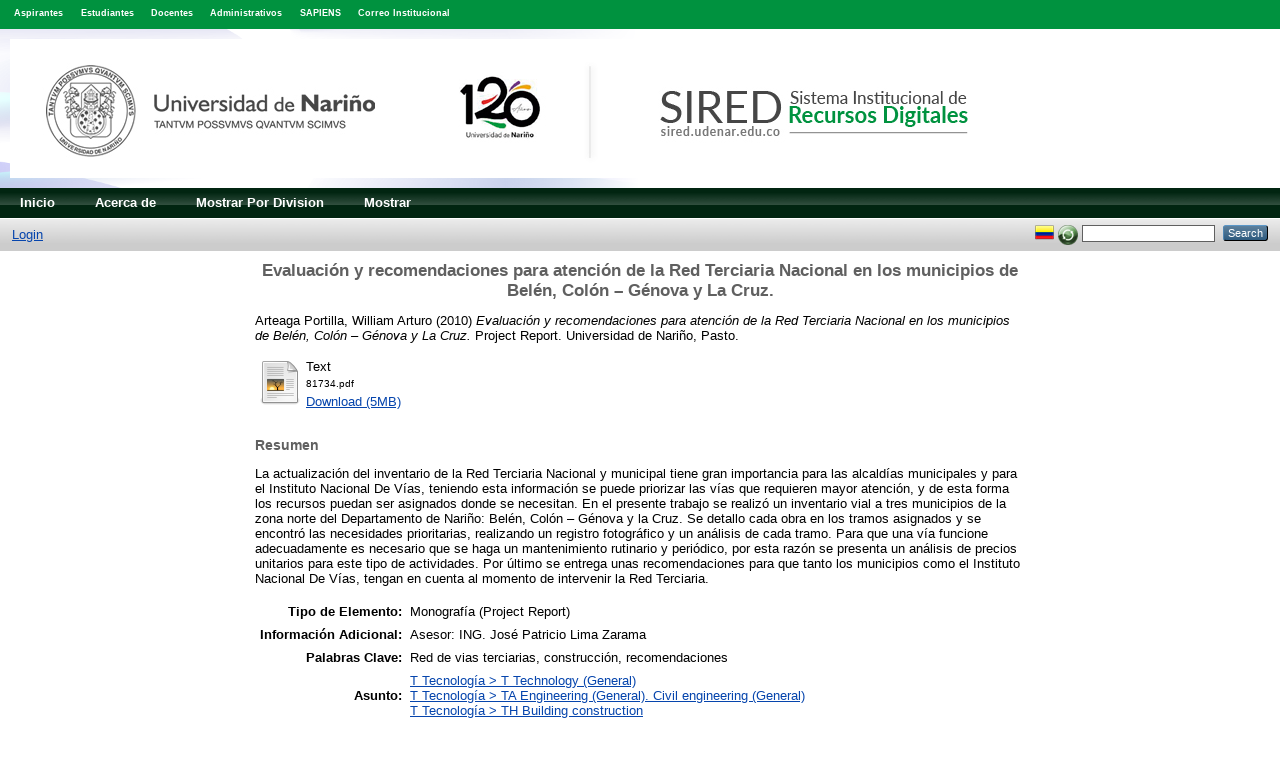

--- FILE ---
content_type: text/html; charset=utf-8
request_url: https://sired.udenar.edu.co/5299/
body_size: 5249
content:
<!DOCTYPE html PUBLIC "-//W3C//DTD XHTML 1.0 Transitional//EN" "http://www.w3.org/TR/xhtml1/DTD/xhtml1-transitional.dtd">
<html xmlns="http://www.w3.org/1999/xhtml">
  <head>
    <meta http-equiv="X-UA-Compatible" content="IE=edge" />
    <title> Evaluación y recomendaciones para atención de la Red Terciaria Nacional en los municipios de Belén, Colón – Génova y La Cruz.  - Sistema Institucional de Recursos Digitales - Universidad de Nariño</title>
    <link rel="icon" href="/favicon.ico" type="image/x-icon" />
    <link rel="shortcut icon" href="/favicon.ico" type="image/x-icon" />
<!--<script>
  function resizeIframe(obj) {
    obj.style.height = obj.contentWindow.document.body.scrollHeight + 'px';
  }
</script>-->
<script type="text/javascript" src="https://www.google.com/jsapi">// <!-- No script --></script>
<script type="text/javascript">
        google.load("visualization", "1", {packages:["corechart", "geochart"]});
</script>
<meta name="eprints.eprintid" content="5299" />
<meta name="eprints.rev_number" content="14" />
<meta name="eprints.eprint_status" content="archive" />
<meta name="eprints.userid" content="1354" />
<meta name="eprints.dir" content="disk0/00/00/52/99" />
<meta name="eprints.datestamp" content="2018-11-02 15:05:26" />
<meta name="eprints.lastmod" content="2024-08-20 22:26:20" />
<meta name="eprints.status_changed" content="2024-08-20 22:26:20" />
<meta name="eprints.type" content="monograph" />
<meta name="eprints.metadata_visibility" content="show" />
<meta name="eprints.creators_name" content="Arteaga Portilla, William Arturo" />
<meta name="eprints.title" content="Evaluación y recomendaciones para atención de la Red Terciaria Nacional en los municipios de Belén, Colón – Génova y La Cruz." />
<meta name="eprints.ispublished" content="pub" />
<meta name="eprints.subjects" content="T1" />
<meta name="eprints.subjects" content="TA" />
<meta name="eprints.subjects" content="TH" />
<meta name="eprints.divisions" content="tgIngCivil2" />
<meta name="eprints.full_text_status" content="public" />
<meta name="eprints.monograph_type" content="project_report" />
<meta name="eprints.keywords" content="Red de vias terciarias, construcción, recomendaciones" />
<meta name="eprints.note" content="Asesor: ING. José Patricio Lima Zarama" />
<meta name="eprints.abstract" content="La actualización del inventario de la Red Terciaria Nacional y municipal tiene gran importancia para las alcaldías municipales y para el Instituto Nacional De Vías, teniendo esta información se puede priorizar las vías que requieren mayor atención, y de esta forma los recursos puedan ser asignados donde se necesitan.
  
En el presente trabajo se realizó un inventario vial a tres municipios de la zona norte del Departamento de Nariño: Belén, Colón – Génova y la Cruz. Se detallo cada obra en los tramos asignados y se encontró las necesidades prioritarias, realizando un registro fotográfico y un análisis de cada tramo.

Para que una vía funcione adecuadamente es necesario que se haga un mantenimiento rutinario y periódico, por esta razón se presenta un análisis de precios unitarios para este tipo de actividades.

Por último se entrega unas recomendaciones para que tanto los municipios como el Instituto Nacional De Vías, tengan en cuenta al momento de intervenir la Red Terciaria." />
<meta name="eprints.date" content="2010" />
<meta name="eprints.date_type" content="published" />
<meta name="eprints.publisher" content="Universidad de Nariño" />
<meta name="eprints.place_of_pub" content="Pasto" />
<meta name="eprints.pages" content="215" />
<meta name="eprints.institution" content="Universidad de Nariño" />
<meta name="eprints.referencetext" content="UNIVERSIDAD NACIONAL DE COLOMBIA, INSTITUTO NACIONAL DE VIAS, manual para la inspección visual de estructuras de drenaje, Octubre 2006, Bogota D.C.

UNIVERSIDAD NACIONAL DE COLOMBIA, INSTITUTO NACIONAL DE VIAS, manual para la inspección visual de puentes y pontones, Octubre 2006, Bogota D.C.

UNIVERSIDAD NACIONAL DE COLOMBIA, INSTITUTO NACIONAL DE VIAS, manual para la inspección visual de obras de estabilización, Octubre 2006, Bogota D.C.

INSTITUTO NACIONAL DE VÍAS, Especificaciones INVIAS, 2007, Bogota D.C.

INSTITUTO NACIONAL DE VIAS, Cartilla de Red Vial Terciaria Nacional. Bogota D.C.

INSTITUTO NACIONAL DE VIAS, Manual Para Diseño Geométrico De Carreteras. Bogota D.C, 2008.

INSTITUTO NACIONAL DE VIAS, Decreto 2056 de 2003. Bogota D.C.

UNIVERSIDAD INDUSTRIAL DE SANTANDER, Diseño de Obras En Gaviones, Ing. Jaime Suárez, 1987, Bucaramanga.

UNIVERSIDAD DEL CAUCA, Muros de Contención, Ing. Galo Alberto Cosme Vargas, Ing. Rodrigo Cajiao Valdivieso, 1997, Cauca.

SECRETARIA DE OBRAS PUBLICAS DEPARTAMENTO DE ANTIOQUIA, Obras De Drenaje Y Protección Para Carreteras." />
<meta name="eprints.citation" content="  Arteaga Portilla, William Arturo  (2010) Evaluación y recomendaciones para atención de la Red Terciaria Nacional en los municipios de Belén, Colón – Génova y La Cruz.  Project Report. Universidad de Nariño, Pasto.     " />
<meta name="eprints.document_url" content="https://sired.udenar.edu.co/5299/1/81734.pdf" />
<link rel="schema.DC" href="http://purl.org/DC/elements/1.0/" />
<meta name="DC.relation" content="https://sired.udenar.edu.co/5299/" />
<meta name="DC.title" content="Evaluación y recomendaciones para atención de la Red Terciaria Nacional en los municipios de Belén, Colón – Génova y La Cruz." />
<meta name="DC.creator" content="Arteaga Portilla, William Arturo" />
<meta name="DC.subject" content="T Technology (General)" />
<meta name="DC.subject" content="TA Engineering (General). Civil engineering (General)" />
<meta name="DC.subject" content="TH Building construction" />
<meta name="DC.description" content="La actualización del inventario de la Red Terciaria Nacional y municipal tiene gran importancia para las alcaldías municipales y para el Instituto Nacional De Vías, teniendo esta información se puede priorizar las vías que requieren mayor atención, y de esta forma los recursos puedan ser asignados donde se necesitan.
  
En el presente trabajo se realizó un inventario vial a tres municipios de la zona norte del Departamento de Nariño: Belén, Colón – Génova y la Cruz. Se detallo cada obra en los tramos asignados y se encontró las necesidades prioritarias, realizando un registro fotográfico y un análisis de cada tramo.

Para que una vía funcione adecuadamente es necesario que se haga un mantenimiento rutinario y periódico, por esta razón se presenta un análisis de precios unitarios para este tipo de actividades.

Por último se entrega unas recomendaciones para que tanto los municipios como el Instituto Nacional De Vías, tengan en cuenta al momento de intervenir la Red Terciaria." />
<meta name="DC.publisher" content="Universidad de Nariño" />
<meta name="DC.date" content="2010" />
<meta name="DC.type" content="Monografía" />
<meta name="DC.type" content="NonPeerReviewed" />
<meta name="DC.format" content="text" />
<meta name="DC.language" content="es" />
<meta name="DC.identifier" content="https://sired.udenar.edu.co/5299/1/81734.pdf" />
<meta name="DC.identifier" content="  Arteaga Portilla, William Arturo  (2010) Evaluación y recomendaciones para atención de la Red Terciaria Nacional en los municipios de Belén, Colón – Génova y La Cruz.  Project Report. Universidad de Nariño, Pasto.     " />
<link rel="alternate" href="https://sired.udenar.edu.co/cgi/export/eprint/5299/RDFN3/sired-eprint-5299.n3" type="text/n3" title="RDF+N3" />
<link rel="alternate" href="https://sired.udenar.edu.co/cgi/export/eprint/5299/JSON/sired-eprint-5299.js" type="application/json; charset=utf-8" title="JSON" />
<link rel="alternate" href="https://sired.udenar.edu.co/cgi/export/eprint/5299/Text/sired-eprint-5299.txt" type="text/plain; charset=utf-8" title="ASCII Citation" />
<link rel="alternate" href="https://sired.udenar.edu.co/cgi/export/eprint/5299/CSV/sired-eprint-5299.csv" type="text/csv; charset=utf-8" title="Multiline CSV" />
<link rel="alternate" href="https://sired.udenar.edu.co/cgi/export/eprint/5299/DC/sired-eprint-5299.txt" type="text/plain; charset=utf-8" title="Dublin Core" />
<link rel="alternate" href="https://sired.udenar.edu.co/cgi/export/eprint/5299/BibTeX/sired-eprint-5299.bib" type="text/plain" title="BibTeX" />
<link rel="alternate" href="https://sired.udenar.edu.co/cgi/export/eprint/5299/XML/sired-eprint-5299.xml" type="application/vnd.eprints.data+xml; charset=utf-8" title="EP3 XML" />
<link rel="alternate" href="https://sired.udenar.edu.co/cgi/export/eprint/5299/MODS/sired-eprint-5299.xml" type="text/xml; charset=utf-8" title="MODS" />
<link rel="alternate" href="https://sired.udenar.edu.co/cgi/export/eprint/5299/RDFNT/sired-eprint-5299.nt" type="text/plain" title="RDF+N-Triples" />
<link rel="alternate" href="https://sired.udenar.edu.co/cgi/export/eprint/5299/ContextObject/sired-eprint-5299.xml" type="text/xml; charset=utf-8" title="OpenURL ContextObject" />
<link rel="alternate" href="https://sired.udenar.edu.co/cgi/export/eprint/5299/DIDL/sired-eprint-5299.xml" type="text/xml; charset=utf-8" title="MPEG-21 DIDL" />
<link rel="alternate" href="https://sired.udenar.edu.co/cgi/export/eprint/5299/Atom/sired-eprint-5299.xml" type="application/atom+xml;charset=utf-8" title="Atom" />
<link rel="alternate" href="https://sired.udenar.edu.co/cgi/export/eprint/5299/COinS/sired-eprint-5299.txt" type="text/plain; charset=utf-8" title="OpenURL ContextObject in Span" />
<link rel="alternate" href="https://sired.udenar.edu.co/cgi/export/eprint/5299/RDFXML/sired-eprint-5299.rdf" type="application/rdf+xml" title="RDF+XML" />
<link rel="alternate" href="https://sired.udenar.edu.co/cgi/export/eprint/5299/HTML/sired-eprint-5299.html" type="text/html; charset=utf-8" title="HTML Citation" />
<link rel="alternate" href="https://sired.udenar.edu.co/cgi/export/eprint/5299/EndNote/sired-eprint-5299.enw" type="text/plain; charset=utf-8" title="EndNote" />
<link rel="alternate" href="https://sired.udenar.edu.co/cgi/export/eprint/5299/METS/sired-eprint-5299.xml" type="text/xml; charset=utf-8" title="METS" />
<link rel="alternate" href="https://sired.udenar.edu.co/cgi/export/eprint/5299/Simple/sired-eprint-5299.txt" type="text/plain; charset=utf-8" title="Simple Metadata" />
<link rel="alternate" href="https://sired.udenar.edu.co/cgi/export/eprint/5299/Refer/sired-eprint-5299.refer" type="text/plain" title="Refer" />
<link rel="alternate" href="https://sired.udenar.edu.co/cgi/export/eprint/5299/RIS/sired-eprint-5299.ris" type="text/plain" title="Reference Manager" />
<link rel="Top" href="https://sired.udenar.edu.co/" />
    <link rel="Sword" href="https://sired.udenar.edu.co/sword-app/servicedocument" />
    <link rel="SwordDeposit" href="https://sired.udenar.edu.co/id/contents" />
    <link rel="Search" type="text/html" href="http://sired.udenar.edu.co/cgi/search" />
    <link rel="Search" type="application/opensearchdescription+xml" href="http://sired.udenar.edu.co/cgi/opensearchdescription" title="Sistema Institucional de Recursos Digitales - Universidad de Nariño" />
    <script type="text/javascript" src="https://www.google.com/jsapi"><!--padder--></script><script type="text/javascript">
// <![CDATA[
google.load("visualization", "1", {packages:["corechart", "geochart"]});
// ]]></script><script type="text/javascript">
// <![CDATA[
var eprints_http_root = "https:\/\/sired.udenar.edu.co";
var eprints_http_cgiroot = "https:\/\/sired.udenar.edu.co\/cgi";
var eprints_oai_archive_id = "sired.udenar.edu.co";
var eprints_logged_in = false;
// ]]></script>
    <style type="text/css">.ep_logged_in { display: none }</style>
    <link rel="stylesheet" type="text/css" href="/style/auto-3.3.16.css" />
    <script type="text/javascript" src="/javascript/auto-3.3.16.js"><!--padder--></script>
    <!--[if lte IE 6]>
        <link rel="stylesheet" type="text/css" href="/style/ie6.css" />
   <![endif]-->
    <meta name="Generator" content="EPrints 3.3.16" />
    <meta http-equiv="Content-Type" content="text/html; charset=UTF-8" />
    <meta http-equiv="Content-Language" content="en" />
    
  </head>
  <body>
<style>
a.linktop:link{
color: #ffffff !important; 
text-decoration: none; 
}
a.linktop:hover{
color: #94D1AF !important;
text-decoration: none;
}
a.linktop:visited{
color: #ffffff !important;
text-decoration: none;
}
.vinculos{
font-weight: bold;
}
</style>
    
	<div style="background-color: #00923f; height: 2.3em; color: #fff; font-size: .7em; margin-top: auto; padding-top:.9em;">
	<div style="color: #fff; margin-top: auto; margin-left: .8em; padding-left: .8em; padding-top:.2em; display: inline;" class="vinculos">
 <a class="linktop" href="https://www.udenar.edu.co/ocara/admisiones/" target="_blank">Aspirantes</a>
</div>
<div style="color: #fff; margin-top: auto; margin-left: .8em; padding-left: .8em; padding-top:.em; display: inline;" class="vinculos">
<a class="linktop" href="https://www.udenar.edu.co/estudiante/" target="_blank">Estudiantes</a>
</div> 
<div style="color: #fff; margin-top: auto; margin-left: .8em; padding-left: .8em; padding-top:.2em; display: inline;" class="vinculos">
<a class="linktop" href="https://www.udenar.edu.co/docentes-2/" target="_blank">Docentes</a></div>

<div style="color: #fff; margin-top: auto; margin-left: .8em; padding-left: .8em; padding-top:.2em; display: inline;" class="vinculos">
<a class="linktop" href="https://www.udenar.edu.co/administrativos/" target="_blank">Administrativos</a></div>

<div style="color: #fff; margin-top: auto; margin-left: .8em; padding-left: .8em; padding-top:.2em; display: inline;" class="vinculos">
<a class="linktop" href="http://sapiens.udenar.edu.co:4000" target="_blank">SAPIENS</a></div>

<div style="color: #fff; margin-top: auto; margin-left: .8em; padding-left: .8em; padding-top:.2em; display: inline;" class="vinculos">
<a class="linktop" href="https://www.udenar.edu.co/correo/" target="_blank">Correo Institucional</a></div>

<div style="color: #fff; margin-top: auto; margin-left: .8em; padding-left: .8em; padding-top:.2em; display: inline;" class="vinculos">
	
</div>

</div>
    <div class="ep_tm_header ep_noprint">
      <div class="ep_tm_site_logo">
        <a href="https://sired.udenar.edu.co/" title="Sistema Institucional de Recursos Digitales - Universidad de Nariño">
          <img alt="Sistema Institucional de Recursos Digitales - Universidad de Nariño" src="/images/banner.jpg" />
        </a>
      </div>
      <ul class="ep_tm_menu" style="background-color:#012511;">
        <li>
          <a href="https://sired.udenar.edu.co">
            Inicio
          </a>
        </li>
        <li>
          <a href="https://sired.udenar.edu.co/information.html">
            Acerca de
          </a>
        </li>
	 <li>
              <a href="https://sired.udenar.edu.co/view/divisions/divisions">
                Mostrar Por
                Division
              </a>
            </li>
	
        <li>
          <a href="https://sired.udenar.edu.co/view/" menu="ep_tm_menu_browse">
            Mostrar
          </a>
          <ul id="ep_tm_menu_browse" style="display:none;">
            <li>
              <a href="https://sired.udenar.edu.co/view/year/">
                Mostrar Por
                Año
              </a>
            </li>
            <li>
              <a href="https://sired.udenar.edu.co/view/subjects/">
                Mostrar Por
                Asunto
              </a>
            </li>
            <li>
              <a href="https://sired.udenar.edu.co/view/divisions/">
                Mostrar Por
                Division
              </a>
            </li>
            <li>
              <a href="https://sired.udenar.edu.co/view/creators/">
                Mostrar Por
                Autor
              </a>
            </li>
          </ul>
        </li>
      </ul>
      <table class="ep_tm_searchbar">
        <tr>
          <td align="left">
            <ul class="ep_tm_key_tools" id="ep_tm_menu_tools"><li><a href="https://sired.udenar.edu.co/cgi/users/home">Login</a></li></ul>
          </td>
          <td align="right" style="white-space: nowrap">
            <div id="ep_tm_languages"><a href="/cgi/set_lang?lang=es&amp;referrer=https%3A%2F%2Fsired.udenar.edu.co%2F5299%2F" title="Español"><img src="/images/flags/es.png" align="top" border="0" alt="Español" /></a><a href="/cgi/set_lang?referrer=https%3A%2F%2Fsired.udenar.edu.co%2F5299%2F" title="Clear Cookie - decide language by browser settings"><img src="/images/flags/aero.png" align="top" border="0" alt="Clear Cookie - decide language by browser settings" /></a></div>
            <form method="get" accept-charset="utf-8" action="https://sired.udenar.edu.co/cgi/search" style="display:inline">
              <input class="ep_tm_searchbarbox" size="20" type="text" name="q" />
              <input class="ep_tm_searchbarbutton" value="Search" type="submit" name="_action_search" />
              <input type="hidden" name="_action_search" value="Search" />
              <input type="hidden" name="_order" value="bytitle" />
              <input type="hidden" name="basic_srchtype" value="ALL" />
              <input type="hidden" name="_satisfyall" value="ALL" />
            </form>
          </td>
        </tr>
      </table>
    </div>
    <div>
      <div class="ep_tm_page_content">
        <h1 class="ep_tm_pagetitle">
          

Evaluación y recomendaciones para atención de la Red Terciaria Nacional en los municipios de Belén, Colón – Génova y La Cruz.


        </h1>
        <div class="ep_summary_content"><div class="ep_summary_content_left"></div><div class="ep_summary_content_right"></div><div class="ep_summary_content_top"></div><div class="ep_summary_content_main">

  <p style="margin-bottom: 1em">
    


    <span class="person_name">Arteaga Portilla, William Arturo</span>
  

(2010)

<em>Evaluación y recomendaciones para atención de la Red Terciaria Nacional en los municipios de Belén, Colón – Génova y La Cruz.</em>


    Project Report.
    Universidad de Nariño, Pasto.
  


  



  </p>

  

  

    
  
    
      
      <table>
        
          <tr>
            <td valign="top" align="right"><a class="ep_document_link" href="https://sired.udenar.edu.co/5299/1/81734.pdf"><img class="ep_doc_icon" alt="[img]" src="https://sired.udenar.edu.co/style/images/fileicons/text.png" border="0" /></a></td>
            <td valign="top">
              

<!-- document citation -->


<span class="ep_document_citation">
<span class="document_format">Text</span>
<br /><span class="document_filename">81734.pdf</span>



</span>

<br />
              <a href="https://sired.udenar.edu.co/5299/1/81734.pdf" class="ep_document_link" target="_blank">Download (5MB)</a>
              
			  
			  
              
  
              <ul>
              
              </ul>
            </td>
          </tr>
        
      </table>
    

  

  

  
    <h2>Resumen</h2>
    <p style="text-align: left; margin: 1em auto 0em auto">La actualización del inventario de la Red Terciaria Nacional y municipal tiene gran importancia para las alcaldías municipales y para el Instituto Nacional De Vías, teniendo esta información se puede priorizar las vías que requieren mayor atención, y de esta forma los recursos puedan ser asignados donde se necesitan.&#13;
  &#13;
En el presente trabajo se realizó un inventario vial a tres municipios de la zona norte del Departamento de Nariño: Belén, Colón – Génova y la Cruz. Se detallo cada obra en los tramos asignados y se encontró las necesidades prioritarias, realizando un registro fotográfico y un análisis de cada tramo.&#13;
&#13;
Para que una vía funcione adecuadamente es necesario que se haga un mantenimiento rutinario y periódico, por esta razón se presenta un análisis de precios unitarios para este tipo de actividades.&#13;
&#13;
Por último se entrega unas recomendaciones para que tanto los municipios como el Instituto Nacional De Vías, tengan en cuenta al momento de intervenir la Red Terciaria.</p>
  

  <table style="margin-bottom: 1em; margin-top: 1em;" cellpadding="3">
    <tr>
      <th align="right">Tipo de Elemento:</th>
      <td>
        Monografía
        
        (Project Report)
        
      </td>
    </tr>
    
    
      
    
      
        <tr>
          <th align="right">Información Adicional:</th>
          <td valign="top">Asesor: ING. José Patricio Lima Zarama</td>
        </tr>
      
    
      
        <tr>
          <th align="right">Palabras Clave:</th>
          <td valign="top">Red de vias terciarias, construcción, recomendaciones</td>
        </tr>
      
    
      
        <tr>
          <th align="right">Asunto:</th>
          <td valign="top"><a href="https://sired.udenar.edu.co/view/subjects/T1.html">T Tecnología &gt; T Technology (General)</a><br /><a href="https://sired.udenar.edu.co/view/subjects/TA.html">T Tecnología &gt; TA Engineering (General). Civil engineering (General)</a><br /><a href="https://sired.udenar.edu.co/view/subjects/TH.html">T Tecnología &gt; TH Building construction</a></td>
        </tr>
      
    
      
        <tr>
          <th align="right">Division:</th>
          <td valign="top"><a href="https://sired.udenar.edu.co/view/divisions/tgIngCivil2/">Facultad de Ingeniería &gt; Programa de Ingeniería Civil &gt; Trabajos de grado</a></td>
        </tr>
      
    
      
    
      
        <tr>
          <th align="right">Depósito de Usuario:</th>
          <td valign="top">

<a href="https://sired.udenar.edu.co/cgi/users/home?screen=User::View&amp;userid=1354"><span class="ep_name_citation"><span class="person_name">Monitor COES 1</span></span></a>

</td>
        </tr>
      
    
      
        <tr>
          <th align="right">Fecha Deposito:</th>
          <td valign="top">02 Nov 2018 15:05</td>
        </tr>
      
    
      
        <tr>
          <th align="right">Ultima Modificación:</th>
          <td valign="top">20 Aug 2024 22:26</td>
        </tr>
      
    
    <tr>
      <th align="right">URI:</th>
      <td valign="top"><a href="http://sired.udenar.edu.co/id/eprint/5299">http://sired.udenar.edu.co/id/eprint/5299</a></td>
    </tr>
  </table>
<!--<epc:phrase ref="lib/irstats2:embedded:summary_page:eprint:downloads"/> -->

  
  
 
    <h3></h3>
    <table class="ep_summary_page_actions">
    
      <tr>
        <td><a href="/cgi/users/home?screen=EPrint%3A%3AView&amp;eprintid=5299"><img src="/style/images/action_view.png" title="Ver Elemento" alt="Ver Elemento" class="ep_form_action_icon" /></a></td>
        <td>Ver Elemento</td>
      </tr>
    
    </table>
  
</div><div class="ep_summary_content_bottom"></div><div class="ep_summary_content_after"></div></div>
      </div>
    </div>
<div class="ep_tm_footers ep_noprints" style="background-color: #232323 !important;">
	<div id="prePageFooterss">
		

	</div> 
     <!-- <div class="ep_tm_eprints_logo">
        <a href="http://eprints.org/software/">
          <img alt="EPrints Logo" src="{$config{rel_path}}/images/eprintslogo.gif"/>
        </a>
      </div>
      <epc:phrase ref="template:about_eprints"/>-->

	<!--EMPIEZA-->


<!--TERMINA-->

    </div>
  </body>
</html>